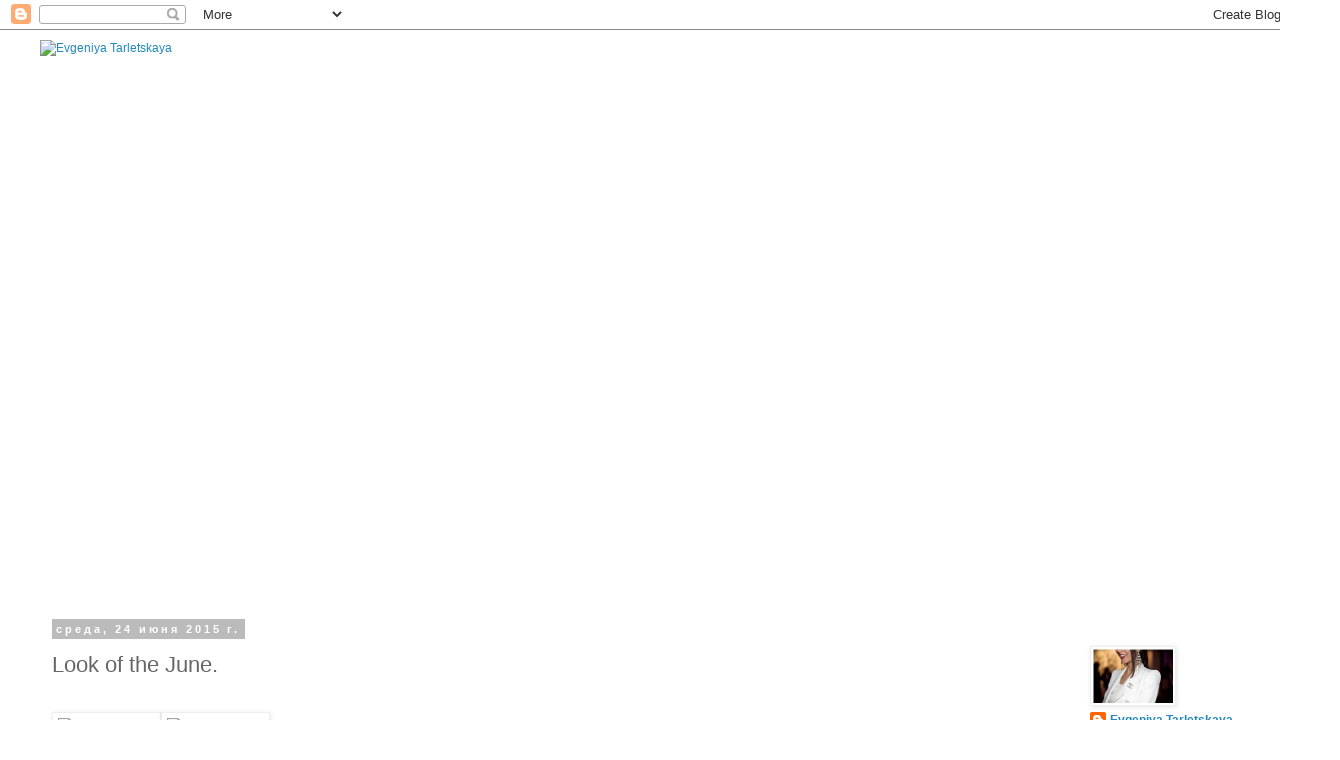

--- FILE ---
content_type: text/html; charset=UTF-8
request_url: http://evgeniyatarletskaya.blogspot.com/2015/06/look-of-june.html
body_size: 17215
content:
<!DOCTYPE html>
<html class='v2' dir='ltr' lang='ru'>
<head>
<link href='https://www.blogger.com/static/v1/widgets/335934321-css_bundle_v2.css' rel='stylesheet' type='text/css'/>
<meta content='width=1100' name='viewport'/>
<meta content='text/html; charset=UTF-8' http-equiv='Content-Type'/>
<meta content='blogger' name='generator'/>
<link href='http://evgeniyatarletskaya.blogspot.com/favicon.ico' rel='icon' type='image/x-icon'/>
<link href='http://evgeniyatarletskaya.blogspot.com/2015/06/look-of-june.html' rel='canonical'/>
<link rel="alternate" type="application/atom+xml" title="Evgeniya Tarletskaya - Atom" href="http://evgeniyatarletskaya.blogspot.com/feeds/posts/default" />
<link rel="alternate" type="application/rss+xml" title="Evgeniya Tarletskaya - RSS" href="http://evgeniyatarletskaya.blogspot.com/feeds/posts/default?alt=rss" />
<link rel="service.post" type="application/atom+xml" title="Evgeniya Tarletskaya - Atom" href="https://www.blogger.com/feeds/7610888803096561784/posts/default" />

<link rel="alternate" type="application/atom+xml" title="Evgeniya Tarletskaya - Atom" href="http://evgeniyatarletskaya.blogspot.com/feeds/2683762367207932514/comments/default" />
<!--Can't find substitution for tag [blog.ieCssRetrofitLinks]-->
<link href='https://img-fotki.yandex.ru/get/5641/249100824.d/0_1121c8_e5428298_orig.jpg' rel='image_src'/>
<meta content='http://evgeniyatarletskaya.blogspot.com/2015/06/look-of-june.html' property='og:url'/>
<meta content='Look of the June. ' property='og:title'/>
<meta content='       ' property='og:description'/>
<meta content='https://lh3.googleusercontent.com/blogger_img_proxy/AEn0k_shdx8XEjpMY60Jf6QXCdGGlFYvvjU7Gw2svYYrU35QFdx-CLX-B1U9s063tdB0--nvOirC2GuAUZ3rSeCRqQnyASsk4v2cG3qM1YDuvHNGwcPNeJjBavrJ3cyHlSKqHsKEw-7pBcpWj0stCEpJgA=w1200-h630-p-k-no-nu' property='og:image'/>
<title>Evgeniya Tarletskaya: Look of the June. </title>
<style id='page-skin-1' type='text/css'><!--
/*
-----------------------------------------------
Blogger Template Style
Name:     Simple
Designer: Blogger
URL:      www.blogger.com
----------------------------------------------- */
/* Content
----------------------------------------------- */
body {
font: normal normal 12px 'Trebuchet MS', Trebuchet, Verdana, sans-serif;
color: #666666;
background: #ffffff none repeat scroll top left;
padding: 0 0 0 0;
}
html body .region-inner {
min-width: 0;
max-width: 100%;
width: auto;
}
h2 {
font-size: 22px;
}
a:link {
text-decoration:none;
color: #2288bb;
}
a:visited {
text-decoration:none;
color: #888888;
}
a:hover {
text-decoration:underline;
color: #33aaff;
}
.body-fauxcolumn-outer .fauxcolumn-inner {
background: transparent none repeat scroll top left;
_background-image: none;
}
.body-fauxcolumn-outer .cap-top {
position: absolute;
z-index: 1;
height: 400px;
width: 100%;
}
.body-fauxcolumn-outer .cap-top .cap-left {
width: 100%;
background: transparent none repeat-x scroll top left;
_background-image: none;
}
.content-outer {
-moz-box-shadow: 0 0 0 rgba(0, 0, 0, .15);
-webkit-box-shadow: 0 0 0 rgba(0, 0, 0, .15);
-goog-ms-box-shadow: 0 0 0 #333333;
box-shadow: 0 0 0 rgba(0, 0, 0, .15);
margin-bottom: 1px;
}
.content-inner {
padding: 10px 40px;
}
.content-inner {
background-color: #ffffff;
}
/* Header
----------------------------------------------- */
.header-outer {
background: transparent none repeat-x scroll 0 -400px;
_background-image: none;
}
.Header h1 {
font: normal normal 40px 'Trebuchet MS',Trebuchet,Verdana,sans-serif;
color: #000000;
text-shadow: 0 0 0 rgba(0, 0, 0, .2);
}
.Header h1 a {
color: #000000;
}
.Header .description {
font-size: 18px;
color: #000000;
}
.header-inner .Header .titlewrapper {
padding: 22px 0;
}
.header-inner .Header .descriptionwrapper {
padding: 0 0;
}
/* Tabs
----------------------------------------------- */
.tabs-inner .section:first-child {
border-top: 0 solid #dddddd;
}
.tabs-inner .section:first-child ul {
margin-top: -1px;
border-top: 1px solid #dddddd;
border-left: 1px solid #dddddd;
border-right: 1px solid #dddddd;
}
.tabs-inner .widget ul {
background: transparent none repeat-x scroll 0 -800px;
_background-image: none;
border-bottom: 1px solid #dddddd;
margin-top: 0;
margin-left: -30px;
margin-right: -30px;
}
.tabs-inner .widget li a {
display: inline-block;
padding: .6em 1em;
font: normal normal 12px 'Trebuchet MS', Trebuchet, Verdana, sans-serif;
color: #000000;
border-left: 1px solid #ffffff;
border-right: 1px solid #dddddd;
}
.tabs-inner .widget li:first-child a {
border-left: none;
}
.tabs-inner .widget li.selected a, .tabs-inner .widget li a:hover {
color: #000000;
background-color: #eeeeee;
text-decoration: none;
}
/* Columns
----------------------------------------------- */
.main-outer {
border-top: 0 solid transparent;
}
.fauxcolumn-left-outer .fauxcolumn-inner {
border-right: 1px solid transparent;
}
.fauxcolumn-right-outer .fauxcolumn-inner {
border-left: 1px solid transparent;
}
/* Headings
----------------------------------------------- */
div.widget > h2,
div.widget h2.title {
margin: 0 0 1em 0;
font: normal bold 11px 'Trebuchet MS',Trebuchet,Verdana,sans-serif;
color: #ffffff;
}
/* Widgets
----------------------------------------------- */
.widget .zippy {
color: #999999;
text-shadow: 2px 2px 1px rgba(0, 0, 0, .1);
}
.widget .popular-posts ul {
list-style: none;
}
/* Posts
----------------------------------------------- */
h2.date-header {
font: normal bold 11px Arial, Tahoma, Helvetica, FreeSans, sans-serif;
}
.date-header span {
background-color: #bbbbbb;
color: #ffffff;
padding: 0.4em;
letter-spacing: 3px;
margin: inherit;
}
.main-inner {
padding-top: 35px;
padding-bottom: 65px;
}
.main-inner .column-center-inner {
padding: 0 0;
}
.main-inner .column-center-inner .section {
margin: 0 1em;
}
.post {
margin: 0 0 45px 0;
}
h3.post-title, .comments h4 {
font: normal normal 22px 'Trebuchet MS',Trebuchet,Verdana,sans-serif;
margin: .75em 0 0;
}
.post-body {
font-size: 110%;
line-height: 1.4;
position: relative;
}
.post-body img, .post-body .tr-caption-container, .Profile img, .Image img,
.BlogList .item-thumbnail img {
padding: 2px;
background: #ffffff;
border: 1px solid #eeeeee;
-moz-box-shadow: 1px 1px 5px rgba(0, 0, 0, .1);
-webkit-box-shadow: 1px 1px 5px rgba(0, 0, 0, .1);
box-shadow: 1px 1px 5px rgba(0, 0, 0, .1);
}
.post-body img, .post-body .tr-caption-container {
padding: 5px;
}
.post-body .tr-caption-container {
color: #666666;
}
.post-body .tr-caption-container img {
padding: 0;
background: transparent;
border: none;
-moz-box-shadow: 0 0 0 rgba(0, 0, 0, .1);
-webkit-box-shadow: 0 0 0 rgba(0, 0, 0, .1);
box-shadow: 0 0 0 rgba(0, 0, 0, .1);
}
.post-header {
margin: 0 0 1.5em;
line-height: 1.6;
font-size: 90%;
}
.post-footer {
margin: 20px -2px 0;
padding: 5px 10px;
color: #666666;
background-color: #eeeeee;
border-bottom: 1px solid #eeeeee;
line-height: 1.6;
font-size: 90%;
}
#comments .comment-author {
padding-top: 1.5em;
border-top: 1px solid transparent;
background-position: 0 1.5em;
}
#comments .comment-author:first-child {
padding-top: 0;
border-top: none;
}
.avatar-image-container {
margin: .2em 0 0;
}
#comments .avatar-image-container img {
border: 1px solid #eeeeee;
}
/* Comments
----------------------------------------------- */
.comments .comments-content .icon.blog-author {
background-repeat: no-repeat;
background-image: url([data-uri]);
}
.comments .comments-content .loadmore a {
border-top: 1px solid #999999;
border-bottom: 1px solid #999999;
}
.comments .comment-thread.inline-thread {
background-color: #eeeeee;
}
.comments .continue {
border-top: 2px solid #999999;
}
/* Accents
---------------------------------------------- */
.section-columns td.columns-cell {
border-left: 1px solid transparent;
}
.blog-pager {
background: transparent url(//www.blogblog.com/1kt/simple/paging_dot.png) repeat-x scroll top center;
}
.blog-pager-older-link, .home-link,
.blog-pager-newer-link {
background-color: #ffffff;
padding: 5px;
}
.footer-outer {
border-top: 1px dashed #bbbbbb;
}
/* Mobile
----------------------------------------------- */
body.mobile  {
background-size: auto;
}
.mobile .body-fauxcolumn-outer {
background: transparent none repeat scroll top left;
}
.mobile .body-fauxcolumn-outer .cap-top {
background-size: 100% auto;
}
.mobile .content-outer {
-webkit-box-shadow: 0 0 3px rgba(0, 0, 0, .15);
box-shadow: 0 0 3px rgba(0, 0, 0, .15);
}
.mobile .tabs-inner .widget ul {
margin-left: 0;
margin-right: 0;
}
.mobile .post {
margin: 0;
}
.mobile .main-inner .column-center-inner .section {
margin: 0;
}
.mobile .date-header span {
padding: 0.1em 10px;
margin: 0 -10px;
}
.mobile h3.post-title {
margin: 0;
}
.mobile .blog-pager {
background: transparent none no-repeat scroll top center;
}
.mobile .footer-outer {
border-top: none;
}
.mobile .main-inner, .mobile .footer-inner {
background-color: #ffffff;
}
.mobile-index-contents {
color: #666666;
}
.mobile-link-button {
background-color: #2288bb;
}
.mobile-link-button a:link, .mobile-link-button a:visited {
color: #ffffff;
}
.mobile .tabs-inner .section:first-child {
border-top: none;
}
.mobile .tabs-inner .PageList .widget-content {
background-color: #eeeeee;
color: #000000;
border-top: 1px solid #dddddd;
border-bottom: 1px solid #dddddd;
}
.mobile .tabs-inner .PageList .widget-content .pagelist-arrow {
border-left: 1px solid #dddddd;
}

--></style>
<style id='template-skin-1' type='text/css'><!--
body {
min-width: 1340px;
}
.content-outer, .content-fauxcolumn-outer, .region-inner {
min-width: 1340px;
max-width: 1340px;
_width: 1340px;
}
.main-inner .columns {
padding-left: 0;
padding-right: 240px;
}
.main-inner .fauxcolumn-center-outer {
left: 0;
right: 240px;
/* IE6 does not respect left and right together */
_width: expression(this.parentNode.offsetWidth -
parseInt("0") -
parseInt("240px") + 'px');
}
.main-inner .fauxcolumn-left-outer {
width: 0;
}
.main-inner .fauxcolumn-right-outer {
width: 240px;
}
.main-inner .column-left-outer {
width: 0;
right: 100%;
margin-left: -0;
}
.main-inner .column-right-outer {
width: 240px;
margin-right: -240px;
}
#layout {
min-width: 0;
}
#layout .content-outer {
min-width: 0;
width: 800px;
}
#layout .region-inner {
min-width: 0;
width: auto;
}
body#layout div.add_widget {
padding: 8px;
}
body#layout div.add_widget a {
margin-left: 32px;
}
--></style>
<link href='https://www.blogger.com/dyn-css/authorization.css?targetBlogID=7610888803096561784&amp;zx=9548ca96-260c-4f16-9ae9-5f18466f8c05' media='none' onload='if(media!=&#39;all&#39;)media=&#39;all&#39;' rel='stylesheet'/><noscript><link href='https://www.blogger.com/dyn-css/authorization.css?targetBlogID=7610888803096561784&amp;zx=9548ca96-260c-4f16-9ae9-5f18466f8c05' rel='stylesheet'/></noscript>
<meta name='google-adsense-platform-account' content='ca-host-pub-1556223355139109'/>
<meta name='google-adsense-platform-domain' content='blogspot.com'/>

<!-- data-ad-client=ca-pub-3129271223216075 -->

</head>
<body class='loading variant-simplysimple'>
<div class='navbar section' id='navbar' name='Панель навигации'><div class='widget Navbar' data-version='1' id='Navbar1'><script type="text/javascript">
    function setAttributeOnload(object, attribute, val) {
      if(window.addEventListener) {
        window.addEventListener('load',
          function(){ object[attribute] = val; }, false);
      } else {
        window.attachEvent('onload', function(){ object[attribute] = val; });
      }
    }
  </script>
<div id="navbar-iframe-container"></div>
<script type="text/javascript" src="https://apis.google.com/js/platform.js"></script>
<script type="text/javascript">
      gapi.load("gapi.iframes:gapi.iframes.style.bubble", function() {
        if (gapi.iframes && gapi.iframes.getContext) {
          gapi.iframes.getContext().openChild({
              url: 'https://www.blogger.com/navbar/7610888803096561784?po\x3d2683762367207932514\x26origin\x3dhttp://evgeniyatarletskaya.blogspot.com',
              where: document.getElementById("navbar-iframe-container"),
              id: "navbar-iframe"
          });
        }
      });
    </script><script type="text/javascript">
(function() {
var script = document.createElement('script');
script.type = 'text/javascript';
script.src = '//pagead2.googlesyndication.com/pagead/js/google_top_exp.js';
var head = document.getElementsByTagName('head')[0];
if (head) {
head.appendChild(script);
}})();
</script>
</div></div>
<div class='body-fauxcolumns'>
<div class='fauxcolumn-outer body-fauxcolumn-outer'>
<div class='cap-top'>
<div class='cap-left'></div>
<div class='cap-right'></div>
</div>
<div class='fauxborder-left'>
<div class='fauxborder-right'></div>
<div class='fauxcolumn-inner'>
</div>
</div>
<div class='cap-bottom'>
<div class='cap-left'></div>
<div class='cap-right'></div>
</div>
</div>
</div>
<div class='content'>
<div class='content-fauxcolumns'>
<div class='fauxcolumn-outer content-fauxcolumn-outer'>
<div class='cap-top'>
<div class='cap-left'></div>
<div class='cap-right'></div>
</div>
<div class='fauxborder-left'>
<div class='fauxborder-right'></div>
<div class='fauxcolumn-inner'>
</div>
</div>
<div class='cap-bottom'>
<div class='cap-left'></div>
<div class='cap-right'></div>
</div>
</div>
</div>
<div class='content-outer'>
<div class='content-cap-top cap-top'>
<div class='cap-left'></div>
<div class='cap-right'></div>
</div>
<div class='fauxborder-left content-fauxborder-left'>
<div class='fauxborder-right content-fauxborder-right'></div>
<div class='content-inner'>
<header>
<div class='header-outer'>
<div class='header-cap-top cap-top'>
<div class='cap-left'></div>
<div class='cap-right'></div>
</div>
<div class='fauxborder-left header-fauxborder-left'>
<div class='fauxborder-right header-fauxborder-right'></div>
<div class='region-inner header-inner'>
<div class='header section' id='header' name='Заголовок'><div class='widget Header' data-version='1' id='Header1'>
<div id='header-inner'>
<a href='http://evgeniyatarletskaya.blogspot.com/' style='display: block'>
<img alt='Evgeniya Tarletskaya' height='548px; ' id='Header1_headerimg' src='http://s010.radikal.ru/i311/1403/84/aaeb44971929.jpg' style='display: block' width='1060px; '/>
</a>
</div>
</div></div>
</div>
</div>
<div class='header-cap-bottom cap-bottom'>
<div class='cap-left'></div>
<div class='cap-right'></div>
</div>
</div>
</header>
<div class='tabs-outer'>
<div class='tabs-cap-top cap-top'>
<div class='cap-left'></div>
<div class='cap-right'></div>
</div>
<div class='fauxborder-left tabs-fauxborder-left'>
<div class='fauxborder-right tabs-fauxborder-right'></div>
<div class='region-inner tabs-inner'>
<div class='tabs no-items section' id='crosscol' name='Поперечный столбец'></div>
<div class='tabs no-items section' id='crosscol-overflow' name='Cross-Column 2'></div>
</div>
</div>
<div class='tabs-cap-bottom cap-bottom'>
<div class='cap-left'></div>
<div class='cap-right'></div>
</div>
</div>
<div class='main-outer'>
<div class='main-cap-top cap-top'>
<div class='cap-left'></div>
<div class='cap-right'></div>
</div>
<div class='fauxborder-left main-fauxborder-left'>
<div class='fauxborder-right main-fauxborder-right'></div>
<div class='region-inner main-inner'>
<div class='columns fauxcolumns'>
<div class='fauxcolumn-outer fauxcolumn-center-outer'>
<div class='cap-top'>
<div class='cap-left'></div>
<div class='cap-right'></div>
</div>
<div class='fauxborder-left'>
<div class='fauxborder-right'></div>
<div class='fauxcolumn-inner'>
</div>
</div>
<div class='cap-bottom'>
<div class='cap-left'></div>
<div class='cap-right'></div>
</div>
</div>
<div class='fauxcolumn-outer fauxcolumn-left-outer'>
<div class='cap-top'>
<div class='cap-left'></div>
<div class='cap-right'></div>
</div>
<div class='fauxborder-left'>
<div class='fauxborder-right'></div>
<div class='fauxcolumn-inner'>
</div>
</div>
<div class='cap-bottom'>
<div class='cap-left'></div>
<div class='cap-right'></div>
</div>
</div>
<div class='fauxcolumn-outer fauxcolumn-right-outer'>
<div class='cap-top'>
<div class='cap-left'></div>
<div class='cap-right'></div>
</div>
<div class='fauxborder-left'>
<div class='fauxborder-right'></div>
<div class='fauxcolumn-inner'>
</div>
</div>
<div class='cap-bottom'>
<div class='cap-left'></div>
<div class='cap-right'></div>
</div>
</div>
<!-- corrects IE6 width calculation -->
<div class='columns-inner'>
<div class='column-center-outer'>
<div class='column-center-inner'>
<div class='main section' id='main' name='Основной'><div class='widget Blog' data-version='1' id='Blog1'>
<div class='blog-posts hfeed'>

          <div class="date-outer">
        
<h2 class='date-header'><span>среда, 24 июня 2015&#8239;г.</span></h2>

          <div class="date-posts">
        
<div class='post-outer'>
<div class='post hentry uncustomized-post-template' itemprop='blogPost' itemscope='itemscope' itemtype='http://schema.org/BlogPosting'>
<meta content='https://img-fotki.yandex.ru/get/5641/249100824.d/0_1121c8_e5428298_orig.jpg' itemprop='image_url'/>
<meta content='7610888803096561784' itemprop='blogId'/>
<meta content='2683762367207932514' itemprop='postId'/>
<a name='2683762367207932514'></a>
<h3 class='post-title entry-title' itemprop='name'>
Look of the June. 
</h3>
<div class='post-header'>
<div class='post-header-line-1'></div>
</div>
<div class='post-body entry-content' id='post-body-2683762367207932514' itemprop='description articleBody'>
<div dir="ltr" style="text-align: left;" trbidi="on">
<div>
<br /></div>
<div>
<div style="text-align: center;">
<div style="text-align: left;">
<a href="https://fotki.yandex.ru/next/users/evgeniyatarletskaya/album/404449/view/1122760" target="_blank"><img alt="IMG_6763.jpg" border="0" height="683" src="https://img-fotki.yandex.ru/get/5641/249100824.d/0_1121c8_e5428298_orig.jpg" title="IMG_6763.jpg" width="1024" /></a><a href="https://fotki.yandex.ru/next/users/evgeniyatarletskaya/album/404449/view/1122761" target="_blank"><img alt="IMG_6767.jpg" border="0" height="683" src="https://img-fotki.yandex.ru/get/6608/249100824.d/0_1121c9_534b90c1_orig.jpg" title="IMG_6767.jpg" width="1024" /></a></div>
<a name="more"></a>

<a href="https://fotki.yandex.ru/next/users/evgeniyatarletskaya/album/404449/view/1122757" target="_blank"><img alt="IMG_6658.jpg" border="0" height="1024" src="https://img-fotki.yandex.ru/get/4809/249100824.d/0_1121c5_cad5453a_orig.jpg" title="IMG_6658.jpg" width="683" /></a>

<a href="https://fotki.yandex.ru/next/users/evgeniyatarletskaya/album/404449/view/1122758" target="_blank"><img alt="IMG_6664.jpg" border="0" height="1024" src="https://img-fotki.yandex.ru/get/3201/249100824.d/0_1121c6_bf6767da_orig.jpg" title="IMG_6664.jpg" width="683" /></a>

<a href="https://fotki.yandex.ru/next/users/evgeniyatarletskaya/album/404449/view/1122763" target="_blank"><img alt="IMG_6775.jpg" border="0" height="683" src="https://img-fotki.yandex.ru/get/3614/249100824.d/0_1121cb_7c8135f7_orig.jpg" title="IMG_6775.jpg" width="1024" /></a>

<a href="https://fotki.yandex.ru/next/users/evgeniyatarletskaya/album/404449/view/1122760" target="_blank"><img alt="IMG_6763.jpg" border="0" height="683" src="https://img-fotki.yandex.ru/get/5641/249100824.d/0_1121c8_e5428298_orig.jpg" title="IMG_6763.jpg" width="1024" /></a>

<a href="https://fotki.yandex.ru/next/users/evgeniyatarletskaya/album/404449/view/1122755" target="_blank"><img alt="IMG_6542.jpg" border="0" height="1024" src="https://img-fotki.yandex.ru/get/5411/249100824.d/0_1121c3_e1fd77a5_orig.jpg" title="IMG_6542.jpg" width="683" /></a>

<a href="https://fotki.yandex.ru/next/users/evgeniyatarletskaya/album/404449/view/1122762" target="_blank"><img alt="IMG_6772.jpg" border="0" height="683" src="https://img-fotki.yandex.ru/get/5823/249100824.d/0_1121ca_28cb581d_orig.jpg" title="IMG_6772.jpg" width="1024" /></a>

<a href="https://fotki.yandex.ru/next/users/evgeniyatarletskaya/album/404449/view/1122756" target="_blank"><img alt="IMG_6622.jpg" border="0" height="1024" src="https://img-fotki.yandex.ru/get/9666/249100824.d/0_1121c4_5570d7a8_orig.jpg" title="IMG_6622.jpg" width="683" /></a>

<a href="https://fotki.yandex.ru/next/users/evgeniyatarletskaya/album/404449/view/1122754" target="_blank"><img alt="IMG_6510.jpg" border="0" height="683" src="https://img-fotki.yandex.ru/get/5640/249100824.d/0_1121c2_8d5529c7_orig.jpg" title="IMG_6510.jpg" width="1024" /></a><br />
<div style="text-align: center;">
<br /></div>
<div style="text-align: center;">
<span style="text-align: start;"><br /></span></div>
<div style="text-align: left;">
<span style="text-align: start;">Говорят, лето это маленькая жизнь. И, как мне кажется, лето - самое лучшее, самое приятное, веселое, и, безусловно, самое красивое время года.&nbsp;</span></div>
<div style="text-align: left;">
Этим летом я решила выглядеть максимально женственно. Я обожаю легкие платья макси, и, как вы уже, наверное, заметили, у меня их достаточно много. Свое новое платье-рубашку я решила надеть со светлыми джинсами с завышенной талией, что, мне кажется, является отличным городским вариантом.</div>
<div style="text-align: left;">
<br /></div>
<div style="text-align: left;">
<br /></div>
<div>
<i><b><span style="text-align: start;">Фото: Светлана Макеева&nbsp;</span><a href="http://vk.com/sm.photography">http://vk.com/sm.photography</a></b></i></div>
<div>
<span style="text-align: start;"><br /></span></div>
<div>
<span style="text-align: start;"><br /></span></div>
<div style="text-align: center;">
<b><i>На мне:</i></b></div>
<div style="text-align: center;">
<b><i><br /></i></b></div>
<div style="text-align: center;">
<b><i>Платье-рубашка - <a href="http://www.shein.com/fashion-blogger-a-475.html">She in&nbsp;</a></i></b></div>
<div style="text-align: center;">
<b><i>Джинсы - Topshop</i></b></div>
<div style="text-align: center;">
<b><i>Босоножки - Zara</i></b></div>
<div style="text-align: center;">
<b><i>Шляпа, серьги - H&amp;M</i></b></div>
<br /></div>
</div>
</div>
<div style='clear: both;'></div>
</div>
<div class='post-footer'>
<div class='post-footer-line post-footer-line-1'>
<span class='post-author vcard'>
Автор:
<span class='fn' itemprop='author' itemscope='itemscope' itemtype='http://schema.org/Person'>
<meta content='https://www.blogger.com/profile/16307679236791037837' itemprop='url'/>
<a class='g-profile' href='https://www.blogger.com/profile/16307679236791037837' rel='author' title='author profile'>
<span itemprop='name'>Evgeniya Tarletskaya</span>
</a>
</span>
</span>
<span class='post-timestamp'>
на
<meta content='http://evgeniyatarletskaya.blogspot.com/2015/06/look-of-june.html' itemprop='url'/>
<a class='timestamp-link' href='http://evgeniyatarletskaya.blogspot.com/2015/06/look-of-june.html' rel='bookmark' title='permanent link'><abbr class='published' itemprop='datePublished' title='2015-06-24T09:34:00-07:00'>09:34</abbr></a>
</span>
<span class='post-comment-link'>
</span>
<span class='post-icons'>
<span class='item-control blog-admin pid-1438457666'>
<a href='https://www.blogger.com/post-edit.g?blogID=7610888803096561784&postID=2683762367207932514&from=pencil' title='Изменить сообщение'>
<img alt='' class='icon-action' height='18' src='https://resources.blogblog.com/img/icon18_edit_allbkg.gif' width='18'/>
</a>
</span>
</span>
<div class='post-share-buttons goog-inline-block'>
<a class='goog-inline-block share-button sb-email' href='https://www.blogger.com/share-post.g?blogID=7610888803096561784&postID=2683762367207932514&target=email' target='_blank' title='Отправить по электронной почте'><span class='share-button-link-text'>Отправить по электронной почте</span></a><a class='goog-inline-block share-button sb-blog' href='https://www.blogger.com/share-post.g?blogID=7610888803096561784&postID=2683762367207932514&target=blog' onclick='window.open(this.href, "_blank", "height=270,width=475"); return false;' target='_blank' title='Написать об этом в блоге'><span class='share-button-link-text'>Написать об этом в блоге</span></a><a class='goog-inline-block share-button sb-twitter' href='https://www.blogger.com/share-post.g?blogID=7610888803096561784&postID=2683762367207932514&target=twitter' target='_blank' title='Поделиться в X'><span class='share-button-link-text'>Поделиться в X</span></a><a class='goog-inline-block share-button sb-facebook' href='https://www.blogger.com/share-post.g?blogID=7610888803096561784&postID=2683762367207932514&target=facebook' onclick='window.open(this.href, "_blank", "height=430,width=640"); return false;' target='_blank' title='Опубликовать в Facebook'><span class='share-button-link-text'>Опубликовать в Facebook</span></a><a class='goog-inline-block share-button sb-pinterest' href='https://www.blogger.com/share-post.g?blogID=7610888803096561784&postID=2683762367207932514&target=pinterest' target='_blank' title='Поделиться в Pinterest'><span class='share-button-link-text'>Поделиться в Pinterest</span></a>
</div>
</div>
<div class='post-footer-line post-footer-line-2'>
<span class='post-labels'>
</span>
</div>
<div class='post-footer-line post-footer-line-3'>
<span class='post-location'>
</span>
</div>
</div>
</div>
<div class='comments' id='comments'>
<a name='comments'></a>
<h4>9 комментариев:</h4>
<div class='comments-content'>
<script async='async' src='' type='text/javascript'></script>
<script type='text/javascript'>
    (function() {
      var items = null;
      var msgs = null;
      var config = {};

// <![CDATA[
      var cursor = null;
      if (items && items.length > 0) {
        cursor = parseInt(items[items.length - 1].timestamp) + 1;
      }

      var bodyFromEntry = function(entry) {
        var text = (entry &&
                    ((entry.content && entry.content.$t) ||
                     (entry.summary && entry.summary.$t))) ||
            '';
        if (entry && entry.gd$extendedProperty) {
          for (var k in entry.gd$extendedProperty) {
            if (entry.gd$extendedProperty[k].name == 'blogger.contentRemoved') {
              return '<span class="deleted-comment">' + text + '</span>';
            }
          }
        }
        return text;
      }

      var parse = function(data) {
        cursor = null;
        var comments = [];
        if (data && data.feed && data.feed.entry) {
          for (var i = 0, entry; entry = data.feed.entry[i]; i++) {
            var comment = {};
            // comment ID, parsed out of the original id format
            var id = /blog-(\d+).post-(\d+)/.exec(entry.id.$t);
            comment.id = id ? id[2] : null;
            comment.body = bodyFromEntry(entry);
            comment.timestamp = Date.parse(entry.published.$t) + '';
            if (entry.author && entry.author.constructor === Array) {
              var auth = entry.author[0];
              if (auth) {
                comment.author = {
                  name: (auth.name ? auth.name.$t : undefined),
                  profileUrl: (auth.uri ? auth.uri.$t : undefined),
                  avatarUrl: (auth.gd$image ? auth.gd$image.src : undefined)
                };
              }
            }
            if (entry.link) {
              if (entry.link[2]) {
                comment.link = comment.permalink = entry.link[2].href;
              }
              if (entry.link[3]) {
                var pid = /.*comments\/default\/(\d+)\?.*/.exec(entry.link[3].href);
                if (pid && pid[1]) {
                  comment.parentId = pid[1];
                }
              }
            }
            comment.deleteclass = 'item-control blog-admin';
            if (entry.gd$extendedProperty) {
              for (var k in entry.gd$extendedProperty) {
                if (entry.gd$extendedProperty[k].name == 'blogger.itemClass') {
                  comment.deleteclass += ' ' + entry.gd$extendedProperty[k].value;
                } else if (entry.gd$extendedProperty[k].name == 'blogger.displayTime') {
                  comment.displayTime = entry.gd$extendedProperty[k].value;
                }
              }
            }
            comments.push(comment);
          }
        }
        return comments;
      };

      var paginator = function(callback) {
        if (hasMore()) {
          var url = config.feed + '?alt=json&v=2&orderby=published&reverse=false&max-results=50';
          if (cursor) {
            url += '&published-min=' + new Date(cursor).toISOString();
          }
          window.bloggercomments = function(data) {
            var parsed = parse(data);
            cursor = parsed.length < 50 ? null
                : parseInt(parsed[parsed.length - 1].timestamp) + 1
            callback(parsed);
            window.bloggercomments = null;
          }
          url += '&callback=bloggercomments';
          var script = document.createElement('script');
          script.type = 'text/javascript';
          script.src = url;
          document.getElementsByTagName('head')[0].appendChild(script);
        }
      };
      var hasMore = function() {
        return !!cursor;
      };
      var getMeta = function(key, comment) {
        if ('iswriter' == key) {
          var matches = !!comment.author
              && comment.author.name == config.authorName
              && comment.author.profileUrl == config.authorUrl;
          return matches ? 'true' : '';
        } else if ('deletelink' == key) {
          return config.baseUri + '/comment/delete/'
               + config.blogId + '/' + comment.id;
        } else if ('deleteclass' == key) {
          return comment.deleteclass;
        }
        return '';
      };

      var replybox = null;
      var replyUrlParts = null;
      var replyParent = undefined;

      var onReply = function(commentId, domId) {
        if (replybox == null) {
          // lazily cache replybox, and adjust to suit this style:
          replybox = document.getElementById('comment-editor');
          if (replybox != null) {
            replybox.height = '250px';
            replybox.style.display = 'block';
            replyUrlParts = replybox.src.split('#');
          }
        }
        if (replybox && (commentId !== replyParent)) {
          replybox.src = '';
          document.getElementById(domId).insertBefore(replybox, null);
          replybox.src = replyUrlParts[0]
              + (commentId ? '&parentID=' + commentId : '')
              + '#' + replyUrlParts[1];
          replyParent = commentId;
        }
      };

      var hash = (window.location.hash || '#').substring(1);
      var startThread, targetComment;
      if (/^comment-form_/.test(hash)) {
        startThread = hash.substring('comment-form_'.length);
      } else if (/^c[0-9]+$/.test(hash)) {
        targetComment = hash.substring(1);
      }

      // Configure commenting API:
      var configJso = {
        'maxDepth': config.maxThreadDepth
      };
      var provider = {
        'id': config.postId,
        'data': items,
        'loadNext': paginator,
        'hasMore': hasMore,
        'getMeta': getMeta,
        'onReply': onReply,
        'rendered': true,
        'initComment': targetComment,
        'initReplyThread': startThread,
        'config': configJso,
        'messages': msgs
      };

      var render = function() {
        if (window.goog && window.goog.comments) {
          var holder = document.getElementById('comment-holder');
          window.goog.comments.render(holder, provider);
        }
      };

      // render now, or queue to render when library loads:
      if (window.goog && window.goog.comments) {
        render();
      } else {
        window.goog = window.goog || {};
        window.goog.comments = window.goog.comments || {};
        window.goog.comments.loadQueue = window.goog.comments.loadQueue || [];
        window.goog.comments.loadQueue.push(render);
      }
    })();
// ]]>
  </script>
<div id='comment-holder'>
<div class="comment-thread toplevel-thread"><ol id="top-ra"><li class="comment" id="c6182568018516850362"><div class="avatar-image-container"><img src="//resources.blogblog.com/img/blank.gif" alt=""/></div><div class="comment-block"><div class="comment-header"><cite class="user">Анонимный</cite><span class="icon user "></span><span class="datetime secondary-text"><a rel="nofollow" href="http://evgeniyatarletskaya.blogspot.com/2015/06/look-of-june.html?showComment=1435165276006#c6182568018516850362">24 июня 2015&#8239;г. в 10:01</a></span></div><p class="comment-content">А как же совет красоты от Евгении в каждом посте?<br>Буду очень ждать,т.к нет возможности задавать вопросы в другом месте по этому поводу)</p><span class="comment-actions secondary-text"><a class="comment-reply" target="_self" data-comment-id="6182568018516850362">Ответить</a><span class="item-control blog-admin blog-admin pid-506712805"><a target="_self" href="https://www.blogger.com/comment/delete/7610888803096561784/6182568018516850362">Удалить</a></span></span></div><div class="comment-replies"><div id="c6182568018516850362-rt" class="comment-thread inline-thread"><span class="thread-toggle thread-expanded"><span class="thread-arrow"></span><span class="thread-count"><a target="_self">Ответы</a></span></span><ol id="c6182568018516850362-ra" class="thread-chrome thread-expanded"><div><li class="comment" id="c6600373439473812980"><div class="avatar-image-container"><img src="//blogger.googleusercontent.com/img/b/R29vZ2xl/AVvXsEjqX38zNVPNMDqBrl_byCFW7sUbQ5uMc13jkgOxomuHxWmR4vQQ6EFoZnyHPcJpuvQzyZe0zCoc5rPUxnSQ6C1x5zM797N9k-7l8dVWOLJEdQgtFWDg3PaoyPZNsAXuew/s45-c/*" alt=""/></div><div class="comment-block"><div class="comment-header"><cite class="user"><a href="https://www.blogger.com/profile/16307679236791037837" rel="nofollow">Evgeniya Tarletskaya</a></cite><span class="icon user blog-author"></span><span class="datetime secondary-text"><a rel="nofollow" href="http://evgeniyatarletskaya.blogspot.com/2015/06/look-of-june.html?showComment=1435179224812#c6600373439473812980">24 июня 2015&#8239;г. в 13:53</a></span></div><p class="comment-content">Как мне стыдно, я совсем забыла об этом!((( Просто это не самые свежие фото, только сейчас появилась возможность загрузить, поэтому я и забыла(( обязательно напишу в следующий раз!!! Сорри!</p><span class="comment-actions secondary-text"><span class="item-control blog-admin blog-admin pid-1438457666"><a target="_self" href="https://www.blogger.com/comment/delete/7610888803096561784/6600373439473812980">Удалить</a></span></span></div><div class="comment-replies"><div id="c6600373439473812980-rt" class="comment-thread inline-thread hidden"><span class="thread-toggle thread-expanded"><span class="thread-arrow"></span><span class="thread-count"><a target="_self">Ответы</a></span></span><ol id="c6600373439473812980-ra" class="thread-chrome thread-expanded"><div></div><div id="c6600373439473812980-continue" class="continue"><a class="comment-reply" target="_self" data-comment-id="6600373439473812980">Ответить</a></div></ol></div></div><div class="comment-replybox-single" id="c6600373439473812980-ce"></div></li></div><div id="c6182568018516850362-continue" class="continue"><a class="comment-reply" target="_self" data-comment-id="6182568018516850362">Ответить</a></div></ol></div></div><div class="comment-replybox-single" id="c6182568018516850362-ce"></div></li><li class="comment" id="c3624234346248219730"><div class="avatar-image-container"><img src="//resources.blogblog.com/img/blank.gif" alt=""/></div><div class="comment-block"><div class="comment-header"><cite class="user">Анонимный</cite><span class="icon user "></span><span class="datetime secondary-text"><a rel="nofollow" href="http://evgeniyatarletskaya.blogspot.com/2015/06/look-of-june.html?showComment=1435167054482#c3624234346248219730">24 июня 2015&#8239;г. в 10:30</a></span></div><p class="comment-content">Скажите пожалуйста,а как вы боролись с проблемами кожи в переходном возрасте или как ухаживали за ней? Обращались ли к кому-то? Чем сейчас для &quot;Т&quot;зоны пользуетесь? </p><span class="comment-actions secondary-text"><a class="comment-reply" target="_self" data-comment-id="3624234346248219730">Ответить</a><span class="item-control blog-admin blog-admin pid-506712805"><a target="_self" href="https://www.blogger.com/comment/delete/7610888803096561784/3624234346248219730">Удалить</a></span></span></div><div class="comment-replies"><div id="c3624234346248219730-rt" class="comment-thread inline-thread"><span class="thread-toggle thread-expanded"><span class="thread-arrow"></span><span class="thread-count"><a target="_self">Ответы</a></span></span><ol id="c3624234346248219730-ra" class="thread-chrome thread-expanded"><div><li class="comment" id="c3327164638502233252"><div class="avatar-image-container"><img src="//blogger.googleusercontent.com/img/b/R29vZ2xl/AVvXsEjqX38zNVPNMDqBrl_byCFW7sUbQ5uMc13jkgOxomuHxWmR4vQQ6EFoZnyHPcJpuvQzyZe0zCoc5rPUxnSQ6C1x5zM797N9k-7l8dVWOLJEdQgtFWDg3PaoyPZNsAXuew/s45-c/*" alt=""/></div><div class="comment-block"><div class="comment-header"><cite class="user"><a href="https://www.blogger.com/profile/16307679236791037837" rel="nofollow">Evgeniya Tarletskaya</a></cite><span class="icon user blog-author"></span><span class="datetime secondary-text"><a rel="nofollow" href="http://evgeniyatarletskaya.blogspot.com/2015/06/look-of-june.html?showComment=1435179423083#c3327164638502233252">24 июня 2015&#8239;г. в 13:57</a></span></div><p class="comment-content">В переходном возрасте я что только ни делала: и умывалась всякими умывалками, и спиртом мазала прыщи, ничего не помогало. Сейчас я использую гель для жирной кожи, тоник (но пока не нравится мне тот что я взяла - нивея), наношу каплю масла лореаль для лица. Стараюсь правильно питаться, плюс необходимо много пить воды (лучше с лимоном). Обязательно нужно делать скрабы) </p><span class="comment-actions secondary-text"><span class="item-control blog-admin blog-admin pid-1438457666"><a target="_self" href="https://www.blogger.com/comment/delete/7610888803096561784/3327164638502233252">Удалить</a></span></span></div><div class="comment-replies"><div id="c3327164638502233252-rt" class="comment-thread inline-thread hidden"><span class="thread-toggle thread-expanded"><span class="thread-arrow"></span><span class="thread-count"><a target="_self">Ответы</a></span></span><ol id="c3327164638502233252-ra" class="thread-chrome thread-expanded"><div></div><div id="c3327164638502233252-continue" class="continue"><a class="comment-reply" target="_self" data-comment-id="3327164638502233252">Ответить</a></div></ol></div></div><div class="comment-replybox-single" id="c3327164638502233252-ce"></div></li><li class="comment" id="c655802139812586549"><div class="avatar-image-container"><img src="//resources.blogblog.com/img/blank.gif" alt=""/></div><div class="comment-block"><div class="comment-header"><cite class="user">Анонимный</cite><span class="icon user "></span><span class="datetime secondary-text"><a rel="nofollow" href="http://evgeniyatarletskaya.blogspot.com/2015/06/look-of-june.html?showComment=1435243104341#c655802139812586549">25 июня 2015&#8239;г. в 07:38</a></span></div><p class="comment-content">Евгения, мне очень нра лосьон для лица Clean and Clear для чувствительной кожи (голубенький). Он прекрасно тонизирует, убирает жирный блеск и после него приятный холодок на лице. Рекомендую) А Nivea мне тоники не оч.</p><span class="comment-actions secondary-text"><span class="item-control blog-admin blog-admin pid-506712805"><a target="_self" href="https://www.blogger.com/comment/delete/7610888803096561784/655802139812586549">Удалить</a></span></span></div><div class="comment-replies"><div id="c655802139812586549-rt" class="comment-thread inline-thread hidden"><span class="thread-toggle thread-expanded"><span class="thread-arrow"></span><span class="thread-count"><a target="_self">Ответы</a></span></span><ol id="c655802139812586549-ra" class="thread-chrome thread-expanded"><div></div><div id="c655802139812586549-continue" class="continue"><a class="comment-reply" target="_self" data-comment-id="655802139812586549">Ответить</a></div></ol></div></div><div class="comment-replybox-single" id="c655802139812586549-ce"></div></li><li class="comment" id="c5155587617659837895"><div class="avatar-image-container"><img src="//blogger.googleusercontent.com/img/b/R29vZ2xl/AVvXsEjqX38zNVPNMDqBrl_byCFW7sUbQ5uMc13jkgOxomuHxWmR4vQQ6EFoZnyHPcJpuvQzyZe0zCoc5rPUxnSQ6C1x5zM797N9k-7l8dVWOLJEdQgtFWDg3PaoyPZNsAXuew/s45-c/*" alt=""/></div><div class="comment-block"><div class="comment-header"><cite class="user"><a href="https://www.blogger.com/profile/16307679236791037837" rel="nofollow">Evgeniya Tarletskaya</a></cite><span class="icon user blog-author"></span><span class="datetime secondary-text"><a rel="nofollow" href="http://evgeniyatarletskaya.blogspot.com/2015/06/look-of-june.html?showComment=1435250419201#c5155587617659837895">25 июня 2015&#8239;г. в 09:40</a></span></div><p class="comment-content">О, спасибо огромное! Попробую обязательно!</p><span class="comment-actions secondary-text"><span class="item-control blog-admin blog-admin pid-1438457666"><a target="_self" href="https://www.blogger.com/comment/delete/7610888803096561784/5155587617659837895">Удалить</a></span></span></div><div class="comment-replies"><div id="c5155587617659837895-rt" class="comment-thread inline-thread hidden"><span class="thread-toggle thread-expanded"><span class="thread-arrow"></span><span class="thread-count"><a target="_self">Ответы</a></span></span><ol id="c5155587617659837895-ra" class="thread-chrome thread-expanded"><div></div><div id="c5155587617659837895-continue" class="continue"><a class="comment-reply" target="_self" data-comment-id="5155587617659837895">Ответить</a></div></ol></div></div><div class="comment-replybox-single" id="c5155587617659837895-ce"></div></li></div><div id="c3624234346248219730-continue" class="continue"><a class="comment-reply" target="_self" data-comment-id="3624234346248219730">Ответить</a></div></ol></div></div><div class="comment-replybox-single" id="c3624234346248219730-ce"></div></li><li class="comment" id="c5163633490080110306"><div class="avatar-image-container"><img src="//resources.blogblog.com/img/blank.gif" alt=""/></div><div class="comment-block"><div class="comment-header"><cite class="user">Анонимный</cite><span class="icon user "></span><span class="datetime secondary-text"><a rel="nofollow" href="http://evgeniyatarletskaya.blogspot.com/2015/06/look-of-june.html?showComment=1435167241134#c5163633490080110306">24 июня 2015&#8239;г. в 10:34</a></span></div><p class="comment-content">Ваш стиль в одежде и макияже очень вдохновляет. Никогда не думали зависти еще и бьюти блог и или совмещать это на видео-платформе? <br>Виктория</p><span class="comment-actions secondary-text"><a class="comment-reply" target="_self" data-comment-id="5163633490080110306">Ответить</a><span class="item-control blog-admin blog-admin pid-506712805"><a target="_self" href="https://www.blogger.com/comment/delete/7610888803096561784/5163633490080110306">Удалить</a></span></span></div><div class="comment-replies"><div id="c5163633490080110306-rt" class="comment-thread inline-thread"><span class="thread-toggle thread-expanded"><span class="thread-arrow"></span><span class="thread-count"><a target="_self">Ответы</a></span></span><ol id="c5163633490080110306-ra" class="thread-chrome thread-expanded"><div><li class="comment" id="c1080896407035828022"><div class="avatar-image-container"><img src="//blogger.googleusercontent.com/img/b/R29vZ2xl/AVvXsEjqX38zNVPNMDqBrl_byCFW7sUbQ5uMc13jkgOxomuHxWmR4vQQ6EFoZnyHPcJpuvQzyZe0zCoc5rPUxnSQ6C1x5zM797N9k-7l8dVWOLJEdQgtFWDg3PaoyPZNsAXuew/s45-c/*" alt=""/></div><div class="comment-block"><div class="comment-header"><cite class="user"><a href="https://www.blogger.com/profile/16307679236791037837" rel="nofollow">Evgeniya Tarletskaya</a></cite><span class="icon user blog-author"></span><span class="datetime secondary-text"><a rel="nofollow" href="http://evgeniyatarletskaya.blogspot.com/2015/06/look-of-june.html?showComment=1435179475946#c1080896407035828022">24 июня 2015&#8239;г. в 13:57</a></span></div><p class="comment-content">Спасибо большое, Виктория!<br><br>Не думала об этом. Это целая история)))</p><span class="comment-actions secondary-text"><span class="item-control blog-admin blog-admin pid-1438457666"><a target="_self" href="https://www.blogger.com/comment/delete/7610888803096561784/1080896407035828022">Удалить</a></span></span></div><div class="comment-replies"><div id="c1080896407035828022-rt" class="comment-thread inline-thread hidden"><span class="thread-toggle thread-expanded"><span class="thread-arrow"></span><span class="thread-count"><a target="_self">Ответы</a></span></span><ol id="c1080896407035828022-ra" class="thread-chrome thread-expanded"><div></div><div id="c1080896407035828022-continue" class="continue"><a class="comment-reply" target="_self" data-comment-id="1080896407035828022">Ответить</a></div></ol></div></div><div class="comment-replybox-single" id="c1080896407035828022-ce"></div></li></div><div id="c5163633490080110306-continue" class="continue"><a class="comment-reply" target="_self" data-comment-id="5163633490080110306">Ответить</a></div></ol></div></div><div class="comment-replybox-single" id="c5163633490080110306-ce"></div></li><li class="comment" id="c6067414819745642424"><div class="avatar-image-container"><img src="//resources.blogblog.com/img/blank.gif" alt=""/></div><div class="comment-block"><div class="comment-header"><cite class="user">Анонимный</cite><span class="icon user "></span><span class="datetime secondary-text"><a rel="nofollow" href="http://evgeniyatarletskaya.blogspot.com/2015/06/look-of-june.html?showComment=1435221995775#c6067414819745642424">25 июня 2015&#8239;г. в 01:46</a></span></div><p class="comment-content">Какие прелестные фотографии...</p><span class="comment-actions secondary-text"><a class="comment-reply" target="_self" data-comment-id="6067414819745642424">Ответить</a><span class="item-control blog-admin blog-admin pid-506712805"><a target="_self" href="https://www.blogger.com/comment/delete/7610888803096561784/6067414819745642424">Удалить</a></span></span></div><div class="comment-replies"><div id="c6067414819745642424-rt" class="comment-thread inline-thread hidden"><span class="thread-toggle thread-expanded"><span class="thread-arrow"></span><span class="thread-count"><a target="_self">Ответы</a></span></span><ol id="c6067414819745642424-ra" class="thread-chrome thread-expanded"><div></div><div id="c6067414819745642424-continue" class="continue"><a class="comment-reply" target="_self" data-comment-id="6067414819745642424">Ответить</a></div></ol></div></div><div class="comment-replybox-single" id="c6067414819745642424-ce"></div></li></ol><div id="top-continue" class="continue"><a class="comment-reply" target="_self">Добавить комментарий</a></div><div class="comment-replybox-thread" id="top-ce"></div><div class="loadmore hidden" data-post-id="2683762367207932514"><a target="_self">Ещё</a></div></div>
</div>
</div>
<p class='comment-footer'>
<div class='comment-form'>
<a name='comment-form'></a>
<p>
</p>
<a href='https://www.blogger.com/comment/frame/7610888803096561784?po=2683762367207932514&hl=ru&saa=85391&origin=http://evgeniyatarletskaya.blogspot.com' id='comment-editor-src'></a>
<iframe allowtransparency='true' class='blogger-iframe-colorize blogger-comment-from-post' frameborder='0' height='410px' id='comment-editor' name='comment-editor' src='' width='100%'></iframe>
<script src='https://www.blogger.com/static/v1/jsbin/2830521187-comment_from_post_iframe.js' type='text/javascript'></script>
<script type='text/javascript'>
      BLOG_CMT_createIframe('https://www.blogger.com/rpc_relay.html');
    </script>
</div>
</p>
<div id='backlinks-container'>
<div id='Blog1_backlinks-container'>
</div>
</div>
</div>
</div>
<div class='inline-ad'>
<script type="text/javascript"><!--
google_ad_client="pub-3129271223216075";
google_ad_host="pub-1556223355139109";
google_ad_width=300;
google_ad_height=250;
google_ad_format="300x250_as";
google_ad_type="text_image";
google_ad_host_channel="0001";
google_color_border="D8B689";
google_color_bg="D8B689";
google_color_link="330000";
google_color_url="997755";
google_color_text="333333";
//--></script>
<script type="text/javascript"
  src="http://pagead2.googlesyndication.com/pagead/show_ads.js">
</script>
</div>

        </div></div>
      
</div>
<div class='blog-pager' id='blog-pager'>
<span id='blog-pager-newer-link'>
<a class='blog-pager-newer-link' href='http://evgeniyatarletskaya.blogspot.com/2015/06/white-lace-dress.html' id='Blog1_blog-pager-newer-link' title='Следующее'>Следующее</a>
</span>
<span id='blog-pager-older-link'>
<a class='blog-pager-older-link' href='http://evgeniyatarletskaya.blogspot.com/2015/06/my-beautiful-summer.html' id='Blog1_blog-pager-older-link' title='Предыдущее'>Предыдущее</a>
</span>
<a class='home-link' href='http://evgeniyatarletskaya.blogspot.com/'>Главная страница</a>
</div>
<div class='clear'></div>
<div class='post-feeds'>
<div class='feed-links'>
Подписаться на:
<a class='feed-link' href='http://evgeniyatarletskaya.blogspot.com/feeds/2683762367207932514/comments/default' target='_blank' type='application/atom+xml'>Комментарии к сообщению (Atom)</a>
</div>
</div>
</div><div class='widget PopularPosts' data-version='1' id='PopularPosts1'>
<h2>Читайте также:</h2>
<div class='widget-content popular-posts'>
<ul>
<li>
<a href='http://evgeniyatarletskaya.blogspot.com/2015/10/20152016.html'>Утепляемся! Выбираем верхнюю одежду на осень-зиму 2015/2016.</a>
</li>
<li>
<a href='http://evgeniyatarletskaya.blogspot.com/2016/12/blog-post.html'>Новый Год к нам мчится!</a>
</li>
<li>
<a href='http://evgeniyatarletskaya.blogspot.com/2016/03/new-hair-new-life.html'>New hair - new life?</a>
</li>
<li>
<a href='http://evgeniyatarletskaya.blogspot.com/2015/06/look-of-june.html'>Look of the June. </a>
</li>
<li>
<a href='http://evgeniyatarletskaya.blogspot.com/2016/12/autumn-2016-looks.html'>Autumn 2016 looks!</a>
</li>
<li>
<a href='http://evgeniyatarletskaya.blogspot.com/2012/07/eva-by-evgeniya-tarletskaya-8.html'>Показ коллекции EVA by Evgeniya Tarletskaya в Магазине &#8470;8.</a>
</li>
<li>
<a href='http://evgeniyatarletskaya.blogspot.com/2013/05/evgeniya-tarletskaya-black-movie-dandy.html'>Показ коллекции EVGENIYA TARLETSKAYA "Black&White Movie" в Dandy cafe. </a>
</li>
<li>
<a href='http://evgeniyatarletskaya.blogspot.com/2015/02/pink-vs-black.html'>Pink VS black</a>
</li>
<li>
<a href='http://evgeniyatarletskaya.blogspot.com/2015/08/evgeniya-tarletskaya-for-sokolov-jewelry.html'>Evgeniya Tarletskaya for SOKOLOV jewelry. </a>
</li>
<li>
<a href='http://evgeniyatarletskaya.blogspot.com/2013/05/black-white-movie-lookbook.html'>EVGENIYA TARLETSKAYA "Black & White Movie"  lookbook. </a>
</li>
</ul>
<div class='clear'></div>
</div>
</div></div>
</div>
</div>
<div class='column-left-outer'>
<div class='column-left-inner'>
<aside>
</aside>
</div>
</div>
<div class='column-right-outer'>
<div class='column-right-inner'>
<aside>
<div class='sidebar section' id='sidebar-right-1'><div class='widget Profile' data-version='1' id='Profile1'>
<h2>Евгения Тарлецкая</h2>
<div class='widget-content'>
<a href='https://www.blogger.com/profile/16307679236791037837'><img alt='Моя фотография' class='profile-img' height='54' src='//blogger.googleusercontent.com/img/b/R29vZ2xl/AVvXsEjqX38zNVPNMDqBrl_byCFW7sUbQ5uMc13jkgOxomuHxWmR4vQQ6EFoZnyHPcJpuvQzyZe0zCoc5rPUxnSQ6C1x5zM797N9k-7l8dVWOLJEdQgtFWDg3PaoyPZNsAXuew/s1600/*' width='80'/></a>
<dl class='profile-datablock'>
<dt class='profile-data'>
<a class='profile-name-link g-profile' href='https://www.blogger.com/profile/16307679236791037837' rel='author' style='background-image: url(//www.blogger.com/img/logo-16.png);'>
Evgeniya Tarletskaya
</a>
</dt>
<dd class='profile-textblock'>evgeniyatarletskaya@mail.ru</dd>
</dl>
<a class='profile-link' href='https://www.blogger.com/profile/16307679236791037837' rel='author'>Просмотреть профиль</a>
<div class='clear'></div>
</div>
</div><div class='widget PopularPosts' data-version='1' id='PopularPosts2'>
<h2>ПОПУЛЯРНОЕ</h2>
<div class='widget-content popular-posts'>
<ul>
<li>
<div class='item-thumbnail-only'>
<div class='item-thumbnail'>
<a href='http://evgeniyatarletskaya.blogspot.com/2015/10/20152016.html' target='_blank'>
<img alt='' border='0' src='https://blogger.googleusercontent.com/img/b/R29vZ2xl/AVvXsEi3bfYUwf-V_985WavknK1QbryrYirL6jZghc6SCjRqsjLWK1NXH51gXiPnivBvt548lgTL5T_yiXobUVlCTuoyYq_Mfq5208qwZtsUD4jhb8wVus9c1GGx_xnwG_K9m4k75-bQT9UcMZFg/w72-h72-p-k-no-nu/1%25D0%25BA%25D0%25B5%25D0%25B9%25D0%25BF.jpg'/>
</a>
</div>
<div class='item-title'><a href='http://evgeniyatarletskaya.blogspot.com/2015/10/20152016.html'>Утепляемся! Выбираем верхнюю одежду на осень-зиму 2015/2016.</a></div>
</div>
<div style='clear: both;'></div>
</li>
<li>
<div class='item-thumbnail-only'>
<div class='item-thumbnail'>
<a href='http://evgeniyatarletskaya.blogspot.com/2016/12/blog-post.html' target='_blank'>
<img alt='' border='0' src='https://blogger.googleusercontent.com/img/b/R29vZ2xl/AVvXsEh-ALbkINcH0sdreyhDBm8-9PwEmpzdy3KF-AJYlDLoWSDglV31_pDF3GXgTMw5_I7ks0p2qPFCunRlqE7j49SpCAHgYg-t-Ip11xznWEPmID6solqKWjI1uUKSXF7z4hv4TNqwUR3rh3d-/w72-h72-p-k-no-nu/2.jpg'/>
</a>
</div>
<div class='item-title'><a href='http://evgeniyatarletskaya.blogspot.com/2016/12/blog-post.html'>Новый Год к нам мчится!</a></div>
</div>
<div style='clear: both;'></div>
</li>
<li>
<div class='item-thumbnail-only'>
<div class='item-thumbnail'>
<a href='http://evgeniyatarletskaya.blogspot.com/2016/03/new-hair-new-life.html' target='_blank'>
<img alt='' border='0' src='https://lh3.googleusercontent.com/blogger_img_proxy/AEn0k_sKk5TfqWEr9kdSqAEFNuy4BKx2rbGeD4rYA_tqPbf-uwixRm2eojuDDt01U2W1TxcajU_boPDC1dUzP6QP27XbLtRk28QR7BHv_6zOsHn37LgjZYmkpS-Pg6Bu2L9UmRqGWe99iLm_0nNwxQCwZHp8=w72-h72-p-k-no-nu'/>
</a>
</div>
<div class='item-title'><a href='http://evgeniyatarletskaya.blogspot.com/2016/03/new-hair-new-life.html'>New hair - new life?</a></div>
</div>
<div style='clear: both;'></div>
</li>
<li>
<div class='item-thumbnail-only'>
<div class='item-thumbnail'>
<a href='http://evgeniyatarletskaya.blogspot.com/2015/06/look-of-june.html' target='_blank'>
<img alt='' border='0' src='https://lh3.googleusercontent.com/blogger_img_proxy/AEn0k_shdx8XEjpMY60Jf6QXCdGGlFYvvjU7Gw2svYYrU35QFdx-CLX-B1U9s063tdB0--nvOirC2GuAUZ3rSeCRqQnyASsk4v2cG3qM1YDuvHNGwcPNeJjBavrJ3cyHlSKqHsKEw-7pBcpWj0stCEpJgA=w72-h72-p-k-no-nu'/>
</a>
</div>
<div class='item-title'><a href='http://evgeniyatarletskaya.blogspot.com/2015/06/look-of-june.html'>Look of the June. </a></div>
</div>
<div style='clear: both;'></div>
</li>
<li>
<div class='item-thumbnail-only'>
<div class='item-thumbnail'>
<a href='http://evgeniyatarletskaya.blogspot.com/2016/12/autumn-2016-looks.html' target='_blank'>
<img alt='' border='0' src='https://blogger.googleusercontent.com/img/b/R29vZ2xl/AVvXsEh98p-MNCGeHcZqLuAP8RvG9dUfAkGecS65_ciMcWsRtxEVtLpJaPeY2goWwodNoKfG0_a2-gRT2TKjEZ5vtBoGyZe0MU-YOVXTWV_KSlMJxZ-zlm1y54GR33BcP4AXlFtorQ2lrQR2Xumo/w72-h72-p-k-no-nu/IMG_2569-06-12-16-23-21.jpeg'/>
</a>
</div>
<div class='item-title'><a href='http://evgeniyatarletskaya.blogspot.com/2016/12/autumn-2016-looks.html'>Autumn 2016 looks!</a></div>
</div>
<div style='clear: both;'></div>
</li>
<li>
<div class='item-thumbnail-only'>
<div class='item-thumbnail'>
<a href='http://evgeniyatarletskaya.blogspot.com/2012/07/eva-by-evgeniya-tarletskaya-8.html' target='_blank'>
<img alt='' border='0' src='https://blogger.googleusercontent.com/img/b/R29vZ2xl/AVvXsEiQuhZgLNLe0IIjE9WO-pwcBoFqwIR1_HavDrolWoTNYmXlfu-ERT6tMHcmCM-3KcuoCh_6E_QRkv_S7mDvawXBqbEQTSAQeejyLcqwevQQAfydBz99DBmyjzg7X7_oRMnIzYYZWKWMlqg/w72-h72-p-k-no-nu/1.JPG'/>
</a>
</div>
<div class='item-title'><a href='http://evgeniyatarletskaya.blogspot.com/2012/07/eva-by-evgeniya-tarletskaya-8.html'>Показ коллекции EVA by Evgeniya Tarletskaya в Магазине &#8470;8.</a></div>
</div>
<div style='clear: both;'></div>
</li>
<li>
<div class='item-thumbnail-only'>
<div class='item-thumbnail'>
<a href='http://evgeniyatarletskaya.blogspot.com/2013/05/evgeniya-tarletskaya-black-movie-dandy.html' target='_blank'>
<img alt='' border='0' src='https://blogger.googleusercontent.com/img/b/R29vZ2xl/AVvXsEiX6G2OZYkRJDHsR9zXY4btLVWRBftme7UMyJFnaD0TE-aMsDgbN3LmQqsp9c97Nxsfo3lKQ6b5ax8Bz5-16BUJUDG7CZfyJYpzzLfg-fxI0CYRLra0MHaT_RR7zh2-Md2b7lCFAgRQDFY/w72-h72-p-k-no-nu/IMG_9877.jpg'/>
</a>
</div>
<div class='item-title'><a href='http://evgeniyatarletskaya.blogspot.com/2013/05/evgeniya-tarletskaya-black-movie-dandy.html'>Показ коллекции EVGENIYA TARLETSKAYA "Black&White Movie" в Dandy cafe. </a></div>
</div>
<div style='clear: both;'></div>
</li>
<li>
<div class='item-thumbnail-only'>
<div class='item-thumbnail'>
<a href='http://evgeniyatarletskaya.blogspot.com/2015/02/pink-vs-black.html' target='_blank'>
<img alt='' border='0' src='https://lh3.googleusercontent.com/blogger_img_proxy/AEn0k_sx9jSXTMEt2vArOCT_R4OUpEw3NmX2ajvfWv0a2kqCI9vv28hi9Ngr82cWIkMpSqV2KvKHOf48mmjXRU-TcTo-nlACvfZu9XbrDzRg2S34xEoNUiTcFZmJP2Ls-ExguWU58AkhdhTRniBQEHD4LQ=w72-h72-p-k-no-nu'/>
</a>
</div>
<div class='item-title'><a href='http://evgeniyatarletskaya.blogspot.com/2015/02/pink-vs-black.html'>Pink VS black</a></div>
</div>
<div style='clear: both;'></div>
</li>
<li>
<div class='item-thumbnail-only'>
<div class='item-thumbnail'>
<a href='http://evgeniyatarletskaya.blogspot.com/2015/08/evgeniya-tarletskaya-for-sokolov-jewelry.html' target='_blank'>
<img alt='' border='0' src='https://lh3.googleusercontent.com/blogger_img_proxy/AEn0k_u-NcgVckpdcT69NgtD6mH_RZ5N3fI3tgRp4PHoVfVNHV7o-rmhHaXihKVhLcIxIJCyVqLE50UICLUqAFI9e9xXv8myPyPE_UlqCoA6zzcc_4c8PHkSuy-xTGReXgeZ3Ep7_Mp15_6Zzz_-cFm3s6FGEtmjZ-Qh9-W-Ez_xsLE=w72-h72-p-k-no-nu'/>
</a>
</div>
<div class='item-title'><a href='http://evgeniyatarletskaya.blogspot.com/2015/08/evgeniya-tarletskaya-for-sokolov-jewelry.html'>Evgeniya Tarletskaya for SOKOLOV jewelry. </a></div>
</div>
<div style='clear: both;'></div>
</li>
<li>
<div class='item-thumbnail-only'>
<div class='item-thumbnail'>
<a href='http://evgeniyatarletskaya.blogspot.com/2013/05/black-white-movie-lookbook.html' target='_blank'>
<img alt='' border='0' src='https://blogger.googleusercontent.com/img/b/R29vZ2xl/AVvXsEiXRch92x5TOPcAiOFiyO7xSwXE856lalKIgAfMNfmMWidczcHorFJwtDt3TpZdMnc5uk6H1HdRZX6htE2UYXwbJvKKAgBQ6GKtUXsDVsdzk92VodxNRbR6bmSeyA13LNycGOgG6390zIQ/w72-h72-p-k-no-nu/IMG_7116.2.jpg'/>
</a>
</div>
<div class='item-title'><a href='http://evgeniyatarletskaya.blogspot.com/2013/05/black-white-movie-lookbook.html'>EVGENIYA TARLETSKAYA "Black & White Movie"  lookbook. </a></div>
</div>
<div style='clear: both;'></div>
</li>
</ul>
<div class='clear'></div>
</div>
</div><div class='widget Stats' data-version='1' id='Stats1'>
<h2>Общее&#183;количество&#183;просмотров&#183;страницы</h2>
<div class='widget-content'>
<div id='Stats1_content' style='display: none;'>
<script src='https://www.gstatic.com/charts/loader.js' type='text/javascript'></script>
<span id='Stats1_sparklinespan' style='display:inline-block; width:75px; height:30px'></span>
<span class='counter-wrapper graph-counter-wrapper' id='Stats1_totalCount'>
</span>
<div class='clear'></div>
</div>
</div>
</div></div>
<table border='0' cellpadding='0' cellspacing='0' class='section-columns columns-2'>
<tbody>
<tr>
<td class='first columns-cell'>
<div class='sidebar no-items section' id='sidebar-right-2-1'></div>
</td>
<td class='columns-cell'>
<div class='sidebar no-items section' id='sidebar-right-2-2'></div>
</td>
</tr>
</tbody>
</table>
<div class='sidebar no-items section' id='sidebar-right-3'></div>
</aside>
</div>
</div>
</div>
<div style='clear: both'></div>
<!-- columns -->
</div>
<!-- main -->
</div>
</div>
<div class='main-cap-bottom cap-bottom'>
<div class='cap-left'></div>
<div class='cap-right'></div>
</div>
</div>
<footer>
<div class='footer-outer'>
<div class='footer-cap-top cap-top'>
<div class='cap-left'></div>
<div class='cap-right'></div>
</div>
<div class='fauxborder-left footer-fauxborder-left'>
<div class='fauxborder-right footer-fauxborder-right'></div>
<div class='region-inner footer-inner'>
<div class='foot no-items section' id='footer-1'></div>
<table border='0' cellpadding='0' cellspacing='0' class='section-columns columns-2'>
<tbody>
<tr>
<td class='first columns-cell'>
<div class='foot no-items section' id='footer-2-1'></div>
</td>
<td class='columns-cell'>
<div class='foot no-items section' id='footer-2-2'></div>
</td>
</tr>
</tbody>
</table>
<!-- outside of the include in order to lock Attribution widget -->
<div class='foot section' id='footer-3' name='Нижний колонтитул'><div class='widget Attribution' data-version='1' id='Attribution1'>
<div class='widget-content' style='text-align: center;'>
Тема "Простая". Технологии <a href='https://www.blogger.com' target='_blank'>Blogger</a>.
</div>
<div class='clear'></div>
</div></div>
</div>
</div>
<div class='footer-cap-bottom cap-bottom'>
<div class='cap-left'></div>
<div class='cap-right'></div>
</div>
</div>
</footer>
<!-- content -->
</div>
</div>
<div class='content-cap-bottom cap-bottom'>
<div class='cap-left'></div>
<div class='cap-right'></div>
</div>
</div>
</div>
<script type='text/javascript'>
    window.setTimeout(function() {
        document.body.className = document.body.className.replace('loading', '');
      }, 10);
  </script>

<script type="text/javascript" src="https://www.blogger.com/static/v1/widgets/2028843038-widgets.js"></script>
<script type='text/javascript'>
window['__wavt'] = 'AOuZoY4FWYW7S4ahQt25KllkFHcyxIPrNw:1768878769171';_WidgetManager._Init('//www.blogger.com/rearrange?blogID\x3d7610888803096561784','//evgeniyatarletskaya.blogspot.com/2015/06/look-of-june.html','7610888803096561784');
_WidgetManager._SetDataContext([{'name': 'blog', 'data': {'blogId': '7610888803096561784', 'title': 'Evgeniya Tarletskaya', 'url': 'http://evgeniyatarletskaya.blogspot.com/2015/06/look-of-june.html', 'canonicalUrl': 'http://evgeniyatarletskaya.blogspot.com/2015/06/look-of-june.html', 'homepageUrl': 'http://evgeniyatarletskaya.blogspot.com/', 'searchUrl': 'http://evgeniyatarletskaya.blogspot.com/search', 'canonicalHomepageUrl': 'http://evgeniyatarletskaya.blogspot.com/', 'blogspotFaviconUrl': 'http://evgeniyatarletskaya.blogspot.com/favicon.ico', 'bloggerUrl': 'https://www.blogger.com', 'hasCustomDomain': false, 'httpsEnabled': true, 'enabledCommentProfileImages': true, 'gPlusViewType': 'FILTERED_POSTMOD', 'adultContent': false, 'analyticsAccountNumber': '', 'encoding': 'UTF-8', 'locale': 'ru', 'localeUnderscoreDelimited': 'ru', 'languageDirection': 'ltr', 'isPrivate': false, 'isMobile': false, 'isMobileRequest': false, 'mobileClass': '', 'isPrivateBlog': false, 'isDynamicViewsAvailable': true, 'feedLinks': '\x3clink rel\x3d\x22alternate\x22 type\x3d\x22application/atom+xml\x22 title\x3d\x22Evgeniya Tarletskaya - Atom\x22 href\x3d\x22http://evgeniyatarletskaya.blogspot.com/feeds/posts/default\x22 /\x3e\n\x3clink rel\x3d\x22alternate\x22 type\x3d\x22application/rss+xml\x22 title\x3d\x22Evgeniya Tarletskaya - RSS\x22 href\x3d\x22http://evgeniyatarletskaya.blogspot.com/feeds/posts/default?alt\x3drss\x22 /\x3e\n\x3clink rel\x3d\x22service.post\x22 type\x3d\x22application/atom+xml\x22 title\x3d\x22Evgeniya Tarletskaya - Atom\x22 href\x3d\x22https://www.blogger.com/feeds/7610888803096561784/posts/default\x22 /\x3e\n\n\x3clink rel\x3d\x22alternate\x22 type\x3d\x22application/atom+xml\x22 title\x3d\x22Evgeniya Tarletskaya - Atom\x22 href\x3d\x22http://evgeniyatarletskaya.blogspot.com/feeds/2683762367207932514/comments/default\x22 /\x3e\n', 'meTag': '', 'adsenseClientId': 'ca-pub-3129271223216075', 'adsenseHostId': 'ca-host-pub-1556223355139109', 'adsenseHasAds': true, 'adsenseAutoAds': false, 'boqCommentIframeForm': true, 'loginRedirectParam': '', 'view': '', 'dynamicViewsCommentsSrc': '//www.blogblog.com/dynamicviews/4224c15c4e7c9321/js/comments.js', 'dynamicViewsScriptSrc': '//www.blogblog.com/dynamicviews/6e0d22adcfa5abea', 'plusOneApiSrc': 'https://apis.google.com/js/platform.js', 'disableGComments': true, 'interstitialAccepted': false, 'sharing': {'platforms': [{'name': '\u041f\u043e\u043b\u0443\u0447\u0438\u0442\u044c \u0441\u0441\u044b\u043b\u043a\u0443', 'key': 'link', 'shareMessage': '\u041f\u043e\u043b\u0443\u0447\u0438\u0442\u044c \u0441\u0441\u044b\u043b\u043a\u0443', 'target': ''}, {'name': 'Facebook', 'key': 'facebook', 'shareMessage': '\u041f\u043e\u0434\u0435\u043b\u0438\u0442\u044c\u0441\u044f \u0432 Facebook', 'target': 'facebook'}, {'name': '\u041d\u0430\u043f\u0438\u0441\u0430\u0442\u044c \u043e\u0431 \u044d\u0442\u043e\u043c \u0432 \u0431\u043b\u043e\u0433\u0435', 'key': 'blogThis', 'shareMessage': '\u041d\u0430\u043f\u0438\u0441\u0430\u0442\u044c \u043e\u0431 \u044d\u0442\u043e\u043c \u0432 \u0431\u043b\u043e\u0433\u0435', 'target': 'blog'}, {'name': 'X', 'key': 'twitter', 'shareMessage': '\u041f\u043e\u0434\u0435\u043b\u0438\u0442\u044c\u0441\u044f \u0432 X', 'target': 'twitter'}, {'name': 'Pinterest', 'key': 'pinterest', 'shareMessage': '\u041f\u043e\u0434\u0435\u043b\u0438\u0442\u044c\u0441\u044f \u0432 Pinterest', 'target': 'pinterest'}, {'name': '\u042d\u043b\u0435\u043a\u0442\u0440\u043e\u043d\u043d\u0430\u044f \u043f\u043e\u0447\u0442\u0430', 'key': 'email', 'shareMessage': '\u042d\u043b\u0435\u043a\u0442\u0440\u043e\u043d\u043d\u0430\u044f \u043f\u043e\u0447\u0442\u0430', 'target': 'email'}], 'disableGooglePlus': true, 'googlePlusShareButtonWidth': 0, 'googlePlusBootstrap': '\x3cscript type\x3d\x22text/javascript\x22\x3ewindow.___gcfg \x3d {\x27lang\x27: \x27ru\x27};\x3c/script\x3e'}, 'hasCustomJumpLinkMessage': false, 'jumpLinkMessage': '\u0414\u0430\u043b\u0435\u0435...', 'pageType': 'item', 'postId': '2683762367207932514', 'postImageUrl': 'https://img-fotki.yandex.ru/get/5641/249100824.d/0_1121c8_e5428298_orig.jpg', 'pageName': 'Look of the June. ', 'pageTitle': 'Evgeniya Tarletskaya: Look of the June. '}}, {'name': 'features', 'data': {}}, {'name': 'messages', 'data': {'edit': '\u0418\u0437\u043c\u0435\u043d\u0438\u0442\u044c', 'linkCopiedToClipboard': '\u0421\u0441\u044b\u043b\u043a\u0430 \u0441\u043a\u043e\u043f\u0438\u0440\u043e\u0432\u0430\u043d\u0430 \u0432 \u0431\u0443\u0444\u0435\u0440 \u043e\u0431\u043c\u0435\u043d\u0430!', 'ok': '\u041e\u041a', 'postLink': '\u0421\u0441\u044b\u043b\u043a\u0430 \u043d\u0430 \u0441\u043e\u043e\u0431\u0449\u0435\u043d\u0438\u0435'}}, {'name': 'template', 'data': {'name': 'Simple', 'localizedName': '\u041f\u0440\u043e\u0441\u0442\u0430\u044f', 'isResponsive': false, 'isAlternateRendering': false, 'isCustom': false, 'variant': 'simplysimple', 'variantId': 'simplysimple'}}, {'name': 'view', 'data': {'classic': {'name': 'classic', 'url': '?view\x3dclassic'}, 'flipcard': {'name': 'flipcard', 'url': '?view\x3dflipcard'}, 'magazine': {'name': 'magazine', 'url': '?view\x3dmagazine'}, 'mosaic': {'name': 'mosaic', 'url': '?view\x3dmosaic'}, 'sidebar': {'name': 'sidebar', 'url': '?view\x3dsidebar'}, 'snapshot': {'name': 'snapshot', 'url': '?view\x3dsnapshot'}, 'timeslide': {'name': 'timeslide', 'url': '?view\x3dtimeslide'}, 'isMobile': false, 'title': 'Look of the June. ', 'description': '       ', 'featuredImage': 'https://lh3.googleusercontent.com/blogger_img_proxy/AEn0k_shdx8XEjpMY60Jf6QXCdGGlFYvvjU7Gw2svYYrU35QFdx-CLX-B1U9s063tdB0--nvOirC2GuAUZ3rSeCRqQnyASsk4v2cG3qM1YDuvHNGwcPNeJjBavrJ3cyHlSKqHsKEw-7pBcpWj0stCEpJgA', 'url': 'http://evgeniyatarletskaya.blogspot.com/2015/06/look-of-june.html', 'type': 'item', 'isSingleItem': true, 'isMultipleItems': false, 'isError': false, 'isPage': false, 'isPost': true, 'isHomepage': false, 'isArchive': false, 'isLabelSearch': false, 'postId': 2683762367207932514}}]);
_WidgetManager._RegisterWidget('_NavbarView', new _WidgetInfo('Navbar1', 'navbar', document.getElementById('Navbar1'), {}, 'displayModeFull'));
_WidgetManager._RegisterWidget('_HeaderView', new _WidgetInfo('Header1', 'header', document.getElementById('Header1'), {}, 'displayModeFull'));
_WidgetManager._RegisterWidget('_BlogView', new _WidgetInfo('Blog1', 'main', document.getElementById('Blog1'), {'cmtInteractionsEnabled': false, 'lightboxEnabled': true, 'lightboxModuleUrl': 'https://www.blogger.com/static/v1/jsbin/1031925996-lbx__ru.js', 'lightboxCssUrl': 'https://www.blogger.com/static/v1/v-css/828616780-lightbox_bundle.css'}, 'displayModeFull'));
_WidgetManager._RegisterWidget('_PopularPostsView', new _WidgetInfo('PopularPosts1', 'main', document.getElementById('PopularPosts1'), {}, 'displayModeFull'));
_WidgetManager._RegisterWidget('_ProfileView', new _WidgetInfo('Profile1', 'sidebar-right-1', document.getElementById('Profile1'), {}, 'displayModeFull'));
_WidgetManager._RegisterWidget('_PopularPostsView', new _WidgetInfo('PopularPosts2', 'sidebar-right-1', document.getElementById('PopularPosts2'), {}, 'displayModeFull'));
_WidgetManager._RegisterWidget('_StatsView', new _WidgetInfo('Stats1', 'sidebar-right-1', document.getElementById('Stats1'), {'title': '\u041e\u0431\u0449\u0435\u0435\xb7\u043a\u043e\u043b\u0438\u0447\u0435\u0441\u0442\u0432\u043e\xb7\u043f\u0440\u043e\u0441\u043c\u043e\u0442\u0440\u043e\u0432\xb7\u0441\u0442\u0440\u0430\u043d\u0438\u0446\u044b', 'showGraphicalCounter': true, 'showAnimatedCounter': false, 'showSparkline': true, 'statsUrl': '//evgeniyatarletskaya.blogspot.com/b/stats?style\x3dBLACK_TRANSPARENT\x26timeRange\x3dALL_TIME\x26token\x3dAPq4FmDh24rTeed_rS0uoun6Ja0KzMwGWFfJ2V6cnh8Q5xQUKdh335u-pPF6hUxtQkSqDM_xUHLIMfte5Zu5PXqPJw59EF_vjw'}, 'displayModeFull'));
_WidgetManager._RegisterWidget('_AttributionView', new _WidgetInfo('Attribution1', 'footer-3', document.getElementById('Attribution1'), {}, 'displayModeFull'));
</script>
</body>
</html>

--- FILE ---
content_type: text/html; charset=UTF-8
request_url: http://evgeniyatarletskaya.blogspot.com/b/stats?style=BLACK_TRANSPARENT&timeRange=ALL_TIME&token=APq4FmDh24rTeed_rS0uoun6Ja0KzMwGWFfJ2V6cnh8Q5xQUKdh335u-pPF6hUxtQkSqDM_xUHLIMfte5Zu5PXqPJw59EF_vjw
body_size: 246
content:
{"total":1099172,"sparklineOptions":{"backgroundColor":{"fillOpacity":0.1,"fill":"#000000"},"series":[{"areaOpacity":0.3,"color":"#202020"}]},"sparklineData":[[0,10],[1,65],[2,40],[3,30],[4,40],[5,10],[6,10],[7,10],[8,5],[9,5],[10,30],[11,25],[12,15],[13,80],[14,70],[15,35],[16,50],[17,30],[18,20],[19,30],[20,30],[21,30],[22,5],[23,10],[24,20],[25,50],[26,15],[27,35],[28,25],[29,20]],"nextTickMs":1200000}

--- FILE ---
content_type: text/html; charset=utf-8
request_url: https://www.google.com/recaptcha/api2/aframe
body_size: 267
content:
<!DOCTYPE HTML><html><head><meta http-equiv="content-type" content="text/html; charset=UTF-8"></head><body><script nonce="Mpsy9_ibYhLKG-Dx3_l3PQ">/** Anti-fraud and anti-abuse applications only. See google.com/recaptcha */ try{var clients={'sodar':'https://pagead2.googlesyndication.com/pagead/sodar?'};window.addEventListener("message",function(a){try{if(a.source===window.parent){var b=JSON.parse(a.data);var c=clients[b['id']];if(c){var d=document.createElement('img');d.src=c+b['params']+'&rc='+(localStorage.getItem("rc::a")?sessionStorage.getItem("rc::b"):"");window.document.body.appendChild(d);sessionStorage.setItem("rc::e",parseInt(sessionStorage.getItem("rc::e")||0)+1);localStorage.setItem("rc::h",'1768878774485');}}}catch(b){}});window.parent.postMessage("_grecaptcha_ready", "*");}catch(b){}</script></body></html>